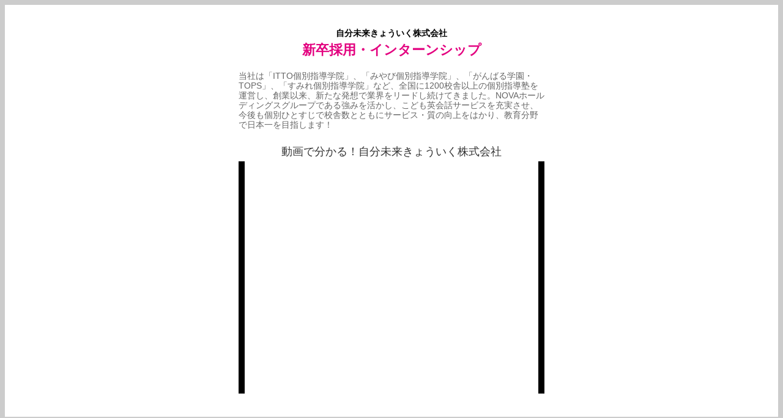

--- FILE ---
content_type: text/html; charset=UTF-8
request_url: https://www.miyabi-kobetsu.jp/recruit2023.html
body_size: 2556
content:


<!DOCTYPE html>
<html lang="ja">
<head>
<meta http-equiv="Content-Type" content="text/html; charset=utf-8">
<title>2024年新卒採用情報｜みやび個別指導学院【公式】</title>
<meta name="keywords" content="自分未来きょういく,個別指導,学習塾,マンツーマン指導.説明会,新卒,2024">
<meta name="description" content="当社は「ITTO個別指導学院」「みやび個別指導学院」「がんばる学園・TOPS」「すみれ個別指導学院」など、全国1200校舎以上の個別指導塾を運営。NOVAホールディングスグループである強みを活かし、こども英会話を充実させ、教育分野で日本一を目指します！">
<meta name="robots" content="INDEX,FOLLOW">
<meta http-equiv="Content-Script-Type" content="text/javascript">
<meta http-equiv="Content-Style-Type" content="text/css">
<link rev="made" href="mailto:hideo_sumitomo@centrald.jp">
<link href="css/inc.css" rel="stylesheet" type="text/css" media="all">
<link href="css/reset.css" rel="stylesheet" type="text/css" media="all">
<link href="css/common.css" rel="stylesheet" type="text/css" media="all">
<link href="css/screen.css" rel="stylesheet" type="text/css" media="all">
<link href="css/recruit.css?v20230623" rel="stylesheet" type="text/css" media="all">

<script src="js/ext.js" type="text/javascript"></script>
<script src="js/smartRollover2.js" type="text/javascript"></script>
<script src="js/jquery-1.7.2.min.js" type="text/javascript"></script>
<script src="js/menu.js" type="text/javascript" charset="utf-8"></script>
<script src="js/colorbox.js" type="text/javascript" charset="utf-8"></script>


<!-- ogタグ関係ttle ディスクリプションと共通-->
<meta property="og:title" content="新卒採用・インターンシップ｜みやび個別指導学院【公式】">
<meta property="og:site_name" content="新卒採用・インターンシップ｜みやび個別指導学院【公式】">
<meta property="og:description" content="当社は「ITTO個別指導学院」「みやび個別指導学院」「がんばる学園・TOPS」「すみれ個別指導学院」など、全国1200校舎以上の個別指導塾を運営。NOVAホールディングスグループである強みを活かし、こども英会話を充実させ、教育分野で日本一を目指します！">

<!-- 絶対パス httpsも確認-->
<meta property="og:url" content="https://www.miyabi-kobetsu.jp/recruit2023.html">
<!-- 共通-->
<meta property="og:type" content="website"> 
<meta property="og:image" content="https://www.miyabi-kobetsu.jp/icon_i.jpg">
<link rel="apple-touch-icon" href="https://www.miyabi-kobetsu.jp/icon_i.png">

<!-- 絶対パス httpsも確認-->
<link rel="canonical" href="https://www.miyabi-kobetsu.jp/recruit2023.html">
<!-- サイトルートへの相対パス-->
<link rel="INDEX" href="../">


<script type="text/javascript" src="/js/cookies/SuccessionMediaCD.js"></script>
<script type="text/javascript" src="/js/cookies/jquery.cookie.js"></script>

<!-- Google Tag Manager -->
<script>(function(w,d,s,l,i){w[l]=w[l]||[];w[l].push({'gtm.start':
new Date().getTime(),event:'gtm.js'});var f=d.getElementsByTagName(s)[0],
j=d.createElement(s),dl=l!='dataLayer'?'&l='+l:'';j.async=true;j.src=
'https://www.googletagmanager.com/gtm.js?id='+i+dl;f.parentNode.insertBefore(j,f);
})(window,document,'script','dataLayer','GTM-56WX9NV');</script>
<!-- End Google Tag Manager -->
</head>


<body>
<!-- Google Tag Manager (noscript) -->
<noscript><iframe src="https://www.googletagmanager.com/ns.html?id=GTM-56WX9NV"
height="0" width="0" style="display:none;visibility:hidden"></iframe></noscript>
<!-- End Google Tag Manager (noscript) -->
<div id="wrap">
<div id="contentsArea" class="section">
<div id="contentsAreaInner" class="sectionInner clearfix">
<section id="recruit" class="section">
<h1><span>自分未来きょういく株式会社</span><br>新卒採用・インターンシップ</h1>

<p>当社は「ITTO個別指導学院」、「みやび個別指導学院」、「がんばる学園・TOPS」、「すみれ個別指導学院」など、全国に1200校舎以上の個別指導塾を運営し、創業以来、新たな発想で業界をリードし続けてきました。NOVAホールディングスグループである強みを活かし、こども英会話サービスを充実させ、今後も個別ひとすじで校舎数とともにサービス・質の向上をはかり、教育分野で日本一を目指します！</p>

<section id="movieSec">
<h2>動画で分かる！自分未来きょういく株式会社</h2>
<iframe width="480" height="380"  src="https://www.youtube.com/embed/bBkrrtMQpMc" frameborder="0" allowfullscreen></iframe>
</section>

</section>



<section class="entrySec">
    <div class="sectionInner" id="recruit2024">
        <h2 class="tac"><strong>会社説明会・インターンシップ エントリー</strong></h2>
        <p class="aboutText">2024年・2025年3月卒業予定の方を対象としたオンライン会社説明会を開催。<br class="pcNone">皆様のご参加をお待ちしております！</p>
        

        <div class="recruitBox">
            <h3 class="tac">2024年入社 新卒エントリーはこちら</h3>
            <div class="recruitEntry">
                <div class="tac"><a href="https://nova-holdings.jp/recruit/new_graduate/jmk/" target="_blank" class="newEntryBtn">会社説明会エントリー</a></div>
                <ul class="flex-wrap j-cont-sb dispFlex">
                    <li class="recNaviBtn"><a href="https://job.rikunabi.com/2024/company/r773911001/" target="_blank"><span>リクナビ</span>からエントリーする</a></li>
                    <li class="myNaviBtn"><a href="https://job.mynavi.jp/24/pc/search/corp109734/outline.html" target="_blank"><span>マイナビ</span>からエントリーする</a></li>
                </ul>
            </div>
        </div>    
        <div class="internBox">
            <h3 class="tac">インターンシップのエントリーはこちら</h3>
            <div class="recruitEntry">
                <ul class="flex-wrap j-cont-c dispFlex">
                    <li class="myNaviBtn"><a href="https://job.mynavi.jp/25/pc/search/corp109734/outline.html" target="_blank"><span>マイナビ</span>からエントリーする</a>
                    </li>
                </ul>
            </div>
        </div>


    </div>
    <div class="entrysheetBox">
        <p class="tac">説明会にご参加頂いた方は下記より<br class="pcNone">エントリーシート・履歴書のご提出をお願いします。</p>
        <p class="tac"><a href="https://recruit.nova-holdings.jp/recruit/select" target="_blank">エントリーシート・履歴書の提出はこちら</a>
        </p>
    </div>

</section>

</div>
<!-- // contentsAreaInner -->
</div>
<!-- // contentsArea -->
</div>
<!-- // wrap -->

</body>
</html>

--- FILE ---
content_type: text/css
request_url: https://www.miyabi-kobetsu.jp/css/screen.css
body_size: 2063
content:
@charset "utf-8";
/* CSS Document */

/*----------------------------------------------------------------------------
 ***                                                                Container
----------------------------------------------------------------------------*/
body {}
#wrap {}

#sideMenu{
	display:none; /**/
	background:url(../common_images/back_side01.png) left top no-repeat;
	z-index:999;
	width:60px;
	height:246px;
	position:fixed;
	right:0;
	top:200px;
}

#sideMenu ul{ padding:5px 0 0 5px;}
#sideMenu ul li{ margin:0; padding:0; line-height:1px;}

#sideMenu2{
	display:none; /**/
	background:url(../common_images/back_side01c.png) left top no-repeat;
	z-index:999;
	width:60px;
	height:412px;
	position:fixed;
	right:0;
	top:200px;
}

#sideMenu2 li{ padding:6px 0 0 8px; line-height:0em;}
#sideMenu2 .gyoImg{ padding-top:7px;}
#sideMenu2 .gyoImg img{ padding:3px 0 0 4px;}

/*----------------------------------------------------------------------------
 ***                                                                  Header
----------------------------------------------------------------------------*/
#headerArea {
	
}
#headerAreaInner{}
#headerAreaTitle{}

/*----------------------------------------------------------------------------
 ***                                                       Header - Navi
----------------------------------------------------------------------------*/
#gnavi {}
#gnavi ul{}
#gnavi li{}


/*----------------------------------------------------------------------------
 ***                                                              contentsArea
----------------------------------------------------------------------------*/
#contentsArea {}



/*----------------------------------------------------------------------------
 ***                                               contentsArea -  mainSection
----------------------------------------------------------------------------*/
.mainSection {}
.mainSectionInner {}


/*----------------------------------------------------------------------------
 ***                                               contentsArea - rightSection
----------------------------------------------------------------------------*/
.rightSection{}
.rightSectionInner {}


/*----------------------------------------------------------------------------
 ***                                               contentsArea - leftSection
----------------------------------------------------------------------------*/
.leftSection{}
.leftSectionInner {}


/*----------------------------------------------------------------------------
 ***                                                                  footer
----------------------------------------------------------------------------*/
#footerArea{
	background-color:#FFF;
	background-image:url(../common_images/back_sdw01.png);
	background-position:center 10px;
	background-repeat:no-repeat;
	padding-top:40px;}
#footerAreaInner{ width:950px; margin:0 auto;}
#footerLogo{}

#footerLink1 div{ width:auto; float: none;}

/*----- 【フッターリンク】 -----*/
#footerContentList{padding: 25px 0 25px 0; width: 950px; margin: 0 auto;}
#footerContentList a{color: #333333;}
#footerContentList .boxL{padding-right:50px;}
#footerContentList .contentList .sitePageListBox{ display:flex; flex-wrap:wrap; justify-content:space-between;}
#footerContentList .contentList .sitePageListBox:last-child{ justify-content:unset;}
#footerContentList .contentList .sitePageListBox .sitePageItem{padding: 0 0;margin: 0 0 1em 0;width: 25%;}
#footerContentList .contentList .sitePageListBox .sitePageTitle {padding:0 0 0 1.4em; background: url(../common_images/icon_list07.png) left no-repeat; margin:0;}
#footerContentList .contentList .sitePageListBox .listItem{ background:url(../common_images/icon_list05.png) 19px 8px no-repeat; padding:5px 0 0 32px; line-height:18px;}
#footerContentList .contentList .sitePageListBox.bottomBox{column-count: auto;display: flex;align-items: flex-start;justify-content: space-between;}
#footerContentList .sitePageListBox .icoImg{margin: 0 0 0 0.3em;}
#footerContentList .schoolsListBox .sitePageList{ display: flex;flex-wrap: wrap;justify-content: flex-start; padding-left: 15px; margin:0 0 1em 0;}
#footerContentList .schoolsListBox .sitePageList .listItem{margin: 0 0.728em 0 0; padding: 5px 0 0 14px; line-height: 18px; width: 3em; background:url(../common_images/icon_list05.png) 0px 8px no-repeat;}
#footerContentList .contentList .sitePageListBox .sitePageItem.schoolsListBox{ width: 75%;}

#footerLink2 { border-top:#999 dotted 1px; border-bottom:#999 dotted 1px; padding:10px 0; margin:20px 0;}
#footerLink2 p{ text-align:center; margin:0;}

#footerCopy { height:40px; margin:0; background:#FFF; padding-bottom:30px;}
#footerCopy p{ text-align:center; margin:5px 0;}
#footerCopy .customerTEL{ font-size: 11px;}

#recruitLink{ border-top:1px solid #ccc; padding:25px 0 0; margin:10px 0 0;}
#recruitLink .floatL li{ float:left; margin:0 10px 0 0;}
#recruitLink .floatL li:first-child{ margin:12px 10px 0 0;}
#recruitLink .floatL li:last-child{ margin:0;}

#recruit_contract{ float:right;}
#recruit_contract p{ font-size:12px; color:#423a56;}
#recruit_contract p span{ padding:2px 10px 1px 15px; margin-right:0.5em; border-radius:3px; font-weight:bold; color:#fff; background-color:#423a56; text-align:center;}
#recruit_contract li{ width:5em; text-align:center; border-left:1px solid #423a56; padding:2px 0 1px; font-size:14px; font-weight:bold; float:left;}
#recruit_contract li:last-child{ border-right:1px solid #423a56;}

.jmkLogo{ font-size: 14px;}
#footerLink2{ margin:0 0 20px;}
#footerLink2 p{ margin: 5px 0;}
#footerLink2 .novaLink{ margin-top: 10px;}
/*----------------------------------------------------------------------------
 ***                                                              ページトップ
----------------------------------------------------------------------------*/
.pagetop_more {
	clear:both;
	width:100%;
	font-size:86%;
	text-align:right;
	margin-bottom:10px;
}


/*----------------------------------------------------------------------------
 ***                                                                   section
----------------------------------------------------------------------------*/
.section { margin-top:30px;}
.sectionInner {}



/*----------------------------------------------------------------------------
 ***                                                                  slideTxt
----------------------------------------------------------------------------*/
@media print{
#slideTxt #slideTxtInner{
	display:none;
	}
}

#slideTxt{
	top:0;
	display:none; /**/
	z-index:9998;
	height:44px;
	position:fixed;
	width:100%;
}
#slideTxtInner{
	width:950px;
	margin:0 auto;
}
#slideTxtInner dl{
	float:left;
	background:url(../common_images/back_header03.png) top no-repeat;
	z-index:9998;
	height:44px;
	width:100%;
	padding-left:40px;
}
#slideTxtInner dt{ margin-left:-20px;}
#slideTxtInner dd{ width:120px; margin-left:-20px;}
#slideTxtInner #sTopTxt{ float:right; margin:-45px 0 0; padding:5px;}
#slideTxtInner #fdTxt{ float:right; margin:-45px 0 0; padding:5px;}
#slideTxtInner .fdTxt{ float:right; margin:-45px 0 0; padding:5px;}



/* display */
.flex{display:-webkit-box; display:-ms-flexbox; display:flex; -webkit-box-pack:start; -ms-flex-pack:start; justify-content:start; -ms-flex-wrap:wrap; flex-wrap:wrap;}
.dispBlock{display: block;}
.dispInBlock{display: inline-block;}
.dispInFlex{display:-webkit-inline-box; display:-ms-inline-flexbox; display:inline-flex;}
.dispFlex{display: -webkit-box; display: -ms-flexbox; display: flex;}
.dispFlexWrap{display:-webkit-box; display:-ms-flexbox; display:flex; -ms-flex-wrap:wrap; flex-wrap:wrap; }
.flex-wrap{-ms-flex-wrap:wrap; flex-wrap:wrap;}
.flex-noWrap{-ms-flex-wrap:nowrap; flex-wrap:nowrap;}
.flex-column{-webkit-box-orient:vertical; -webkit-box-direction:normal; -ms-flex-direction:column; flex-direction:column; }
.j-cont-s{-webkit-box-pack:start; -ms-flex-pack:start; justify-content:start; }
.j-cont-l{-webkit-box-pack:left; -ms-flex-pack:left; justify-content:left; }
.j-cont-r{-webkit-box-pack:right; -ms-flex-pack:right; justify-content:right; }
.j-cont-c{-webkit-box-pack:center; -ms-flex-pack:center; justify-content:center; }
.j-cont-sb{-webkit-box-pack:justify; -ms-flex-pack:justify; justify-content:space-between; }
.j-cont-sa{-ms-flex-pack:distribute; justify-content:space-around; }
.a-items-c{-webkit-box-align:center; -ms-flex-align:center; align-items:center; }
.a-items-s{-webkit-box-align:start; -ms-flex-align:start; align-items:start; }
.a-items-fe{-webkit-box-align:end; -ms-flex-align:end; align-items:flex-end; }




--- FILE ---
content_type: text/css
request_url: https://www.miyabi-kobetsu.jp/css/recruit.css?v20230623
body_size: 1157
content:
@charset "utf-8";
/* CSS Document */

/*----------------------------------------------------------------------------
 ***                                                                Container
----------------------------------------------------------------------------*/
html{ height: auto; overflow-y:scroll; border:8px solid #CCC;}
body { background:none; position:relative;}
#wrap { font-size:14px;}

h1{ margin:0px 0 0; font-size:22px; text-align:center; margin-bottom:10px; color: #E3007F; line-height: 1.3em;}
h1 span{ font-size:14px; color: #000;}
#rec2018{ width:500px; font-size:16px; text-align:center; border-bottom:1px solid #333;}
#rec2018 .txtColorPink{ color:#E3007F; font-size:30px;}

#recruit p{ width:500px; line-height:1.2em; margin:20px auto;}

#recruit{width: 500px; margin:0 auto;}
#recruit ul{ margin:0 auto;}
#recruit ul.entryBtn li{ height:60px; margin-right:30px; display:inline-block; box-shadow: 2px 3px 8px rgba(0,0,0,0.2); margin-bottom:25px;}
#recruit ul.entryBtn li:last-child{ margin:0;}

#movieSec{ width:500px; margin:0 auto;}
#movieSec h2{ font-weight:normal; color:#333; text-align:center; font-size:18px;}
#movieSec iframe{ border-right:10px solid #000; border-left:10px solid #000; margin-bottom:30px;}



a.newEntryBtn{ display:inline-block; padding:0.5em 1.5em; color:#fff; background-color:#E3007F; text-decoration:none; font-size:125%; transition:opacity .3s;}
a.newEntryBtn:hover{ opacity:0.6;}

.entrysheetBox{ width:90%; margin:1em auto; border-top:1px dashed #999; padding:1em 0;}
.entrysheetBox p{ margin:0.5em auto; color:#333;}

.entrysheetBox p a{ display:inline-block; padding:0.5em 1.5em; color:#fff; background-color:#00A1C9; text-decoration:none; font-size:125%; transition:opacity .3s;}
.entrysheetBox p a:hover{ opacity:0.6;}

.entrySec{  border-top:5px solid #CCC; padding: 30px 0 0px;}
.entrySec .sectionInner{ width: 500px; margin:0 auto; }
.entrySec h2{ font-size:22px; text-align:center; margin-bottom:10px; color: #E3007F; line-height: 1.5em;}
.entrySec p{ width:500px; line-height:1.2em; margin:20px auto;}

.entrySec .recruitBox,
.entrySec .internBox{ margin: 2em 0;text-align:center;}
.entrySec h3{ 
	color: #413957;
	font-size:18px;
	line-height: 1em;
}
.entrySec .recruitEntry{ padding: 1em 0;}
.entrySec .recruitEntry ul{ }
.entrySec .recruitEntry li{ font-weight:500; text-align:center; line-height:1.8em; width: calc(95% / 2);}
.entrySec .recruitEntry li a{ color:#fff; display:block; padding:1em; border-radius:10px; text-decoration:none; box-shadow:3px 3px 4px #ccc; transition:all .3s; font-size: 12px;}
.entrySec .recruitEntry li a span{ color:#fff; display:block; font-size: 18px; font-weight: bold;}

.entrySec .recruitEntry li.myNaviBtn a{
	background:linear-gradient(#71bfe3,#2b98cc);
    background:-moz-linear-gradient(#71bfe3,#2b98cc);
    background:-webkit-linear-gradient(#71bfe3,#2b98cc);
}
.entrySec .recruitEntry li.myNaviBtn a:hover{
	background:linear-gradient(#71bfe3,#71bfe3);
    background:-moz-linear-gradient(#71bfe3,#71bfe3);
    background:-webkit-linear-gradient(#71bfe3,#71bfe3);
}
.entrySec .recruitEntry li.recNaviBtn a{
	background:linear-gradient(#3a7ab5,#1860a1);
    background:-moz-linear-gradient(#3a7ab5,#1860a1);
    background:-webkit-linear-gradient(#3a7ab5,#1860a1);
}
.entrySec .recruitEntry li.recNaviBtn a:hover{
	background:linear-gradient(#3a7ab5,#3a7ab5);
    background:-moz-linear-gradient(#3a7ab5,#3a7ab5);
    background:-webkit-linear-gradient(#3a7ab5,#3a7ab5);
}

.entrySec .recruitEntry li.careertasuBtn a {
	background: linear-gradient(#0ca5b0, #078b9a);
	background: -moz-linear-gradient(#0ca5b0, #078b9a);
	background: -webkit-linear-gradient(#0ca5b0, #078b9a);
}

.entrySec .recruitEntry li.careertasuBtn a:hover {
	background: linear-gradient(#0ca5b0, #0ca5b0);
	background: -moz-linear-gradient(#0ca5b0, #0ca5b0);
	background: -webkit-linear-gradient(#0ca5b0, #0ca5b0);
}

.entrySec a.newEntryBtn {
	background: linear-gradient(#fd40aa, #E3007F);
	background: -moz-linear-gradient(#fd40aa, #E3007F);
	background: -webkit-linear-gradient(#fd40aa, #E3007F);
	padding: 1em;
	border-radius: 10px;
	text-decoration: none;
	box-shadow: 3px 3px 4px #ccc;
	transition: all .3s;
	color: #FFF;
	display: block;
	width: 50%;
	font-size: 1.3rem;
	margin:0 auto 0.6em;
}

.entrySec a.newEntryBtn:hover {
	background: linear-gradient(#fd40aa, #fd40aa);
	background: -moz-linear-gradient(#fd40aa, #fd40aa);
	background: -webkit-linear-gradient(#fd40aa, #fd40aa);
}


--- FILE ---
content_type: text/css
request_url: https://www.miyabi-kobetsu.jp/css/screen.css?v20220317
body_size: 2063
content:
@charset "utf-8";
/* CSS Document */

/*----------------------------------------------------------------------------
 ***                                                                Container
----------------------------------------------------------------------------*/
body {}
#wrap {}

#sideMenu{
	display:none; /**/
	background:url(../common_images/back_side01.png) left top no-repeat;
	z-index:999;
	width:60px;
	height:246px;
	position:fixed;
	right:0;
	top:200px;
}

#sideMenu ul{ padding:5px 0 0 5px;}
#sideMenu ul li{ margin:0; padding:0; line-height:1px;}

#sideMenu2{
	display:none; /**/
	background:url(../common_images/back_side01c.png) left top no-repeat;
	z-index:999;
	width:60px;
	height:412px;
	position:fixed;
	right:0;
	top:200px;
}

#sideMenu2 li{ padding:6px 0 0 8px; line-height:0em;}
#sideMenu2 .gyoImg{ padding-top:7px;}
#sideMenu2 .gyoImg img{ padding:3px 0 0 4px;}

/*----------------------------------------------------------------------------
 ***                                                                  Header
----------------------------------------------------------------------------*/
#headerArea {
	
}
#headerAreaInner{}
#headerAreaTitle{}

/*----------------------------------------------------------------------------
 ***                                                       Header - Navi
----------------------------------------------------------------------------*/
#gnavi {}
#gnavi ul{}
#gnavi li{}


/*----------------------------------------------------------------------------
 ***                                                              contentsArea
----------------------------------------------------------------------------*/
#contentsArea {}



/*----------------------------------------------------------------------------
 ***                                               contentsArea -  mainSection
----------------------------------------------------------------------------*/
.mainSection {}
.mainSectionInner {}


/*----------------------------------------------------------------------------
 ***                                               contentsArea - rightSection
----------------------------------------------------------------------------*/
.rightSection{}
.rightSectionInner {}


/*----------------------------------------------------------------------------
 ***                                               contentsArea - leftSection
----------------------------------------------------------------------------*/
.leftSection{}
.leftSectionInner {}


/*----------------------------------------------------------------------------
 ***                                                                  footer
----------------------------------------------------------------------------*/
#footerArea{
	background-color:#FFF;
	background-image:url(../common_images/back_sdw01.png);
	background-position:center 10px;
	background-repeat:no-repeat;
	padding-top:40px;}
#footerAreaInner{ width:950px; margin:0 auto;}
#footerLogo{}

#footerLink1 div{ width:auto; float: none;}

/*----- 【フッターリンク】 -----*/
#footerContentList{padding: 25px 0 25px 0; width: 950px; margin: 0 auto;}
#footerContentList a{color: #333333;}
#footerContentList .boxL{padding-right:50px;}
#footerContentList .contentList .sitePageListBox{ display:flex; flex-wrap:wrap; justify-content:space-between;}
#footerContentList .contentList .sitePageListBox:last-child{ justify-content:unset;}
#footerContentList .contentList .sitePageListBox .sitePageItem{padding: 0 0;margin: 0 0 1em 0;width: 25%;}
#footerContentList .contentList .sitePageListBox .sitePageTitle {padding:0 0 0 1.4em; background: url(../common_images/icon_list07.png) left no-repeat; margin:0;}
#footerContentList .contentList .sitePageListBox .listItem{ background:url(../common_images/icon_list05.png) 19px 8px no-repeat; padding:5px 0 0 32px; line-height:18px;}
#footerContentList .contentList .sitePageListBox.bottomBox{column-count: auto;display: flex;align-items: flex-start;justify-content: space-between;}
#footerContentList .sitePageListBox .icoImg{margin: 0 0 0 0.3em;}
#footerContentList .schoolsListBox .sitePageList{ display: flex;flex-wrap: wrap;justify-content: flex-start; padding-left: 15px; margin:0 0 1em 0;}
#footerContentList .schoolsListBox .sitePageList .listItem{margin: 0 0.728em 0 0; padding: 5px 0 0 14px; line-height: 18px; width: 3em; background:url(../common_images/icon_list05.png) 0px 8px no-repeat;}
#footerContentList .contentList .sitePageListBox .sitePageItem.schoolsListBox{ width: 75%;}

#footerLink2 { border-top:#999 dotted 1px; border-bottom:#999 dotted 1px; padding:10px 0; margin:20px 0;}
#footerLink2 p{ text-align:center; margin:0;}

#footerCopy { height:40px; margin:0; background:#FFF; padding-bottom:30px;}
#footerCopy p{ text-align:center; margin:5px 0;}
#footerCopy .customerTEL{ font-size: 11px;}

#recruitLink{ border-top:1px solid #ccc; padding:25px 0 0; margin:10px 0 0;}
#recruitLink .floatL li{ float:left; margin:0 10px 0 0;}
#recruitLink .floatL li:first-child{ margin:12px 10px 0 0;}
#recruitLink .floatL li:last-child{ margin:0;}

#recruit_contract{ float:right;}
#recruit_contract p{ font-size:12px; color:#423a56;}
#recruit_contract p span{ padding:2px 10px 1px 15px; margin-right:0.5em; border-radius:3px; font-weight:bold; color:#fff; background-color:#423a56; text-align:center;}
#recruit_contract li{ width:5em; text-align:center; border-left:1px solid #423a56; padding:2px 0 1px; font-size:14px; font-weight:bold; float:left;}
#recruit_contract li:last-child{ border-right:1px solid #423a56;}

.jmkLogo{ font-size: 14px;}
#footerLink2{ margin:0 0 20px;}
#footerLink2 p{ margin: 5px 0;}
#footerLink2 .novaLink{ margin-top: 10px;}
/*----------------------------------------------------------------------------
 ***                                                              ページトップ
----------------------------------------------------------------------------*/
.pagetop_more {
	clear:both;
	width:100%;
	font-size:86%;
	text-align:right;
	margin-bottom:10px;
}


/*----------------------------------------------------------------------------
 ***                                                                   section
----------------------------------------------------------------------------*/
.section { margin-top:30px;}
.sectionInner {}



/*----------------------------------------------------------------------------
 ***                                                                  slideTxt
----------------------------------------------------------------------------*/
@media print{
#slideTxt #slideTxtInner{
	display:none;
	}
}

#slideTxt{
	top:0;
	display:none; /**/
	z-index:9998;
	height:44px;
	position:fixed;
	width:100%;
}
#slideTxtInner{
	width:950px;
	margin:0 auto;
}
#slideTxtInner dl{
	float:left;
	background:url(../common_images/back_header03.png) top no-repeat;
	z-index:9998;
	height:44px;
	width:100%;
	padding-left:40px;
}
#slideTxtInner dt{ margin-left:-20px;}
#slideTxtInner dd{ width:120px; margin-left:-20px;}
#slideTxtInner #sTopTxt{ float:right; margin:-45px 0 0; padding:5px;}
#slideTxtInner #fdTxt{ float:right; margin:-45px 0 0; padding:5px;}
#slideTxtInner .fdTxt{ float:right; margin:-45px 0 0; padding:5px;}



/* display */
.flex{display:-webkit-box; display:-ms-flexbox; display:flex; -webkit-box-pack:start; -ms-flex-pack:start; justify-content:start; -ms-flex-wrap:wrap; flex-wrap:wrap;}
.dispBlock{display: block;}
.dispInBlock{display: inline-block;}
.dispInFlex{display:-webkit-inline-box; display:-ms-inline-flexbox; display:inline-flex;}
.dispFlex{display: -webkit-box; display: -ms-flexbox; display: flex;}
.dispFlexWrap{display:-webkit-box; display:-ms-flexbox; display:flex; -ms-flex-wrap:wrap; flex-wrap:wrap; }
.flex-wrap{-ms-flex-wrap:wrap; flex-wrap:wrap;}
.flex-noWrap{-ms-flex-wrap:nowrap; flex-wrap:nowrap;}
.flex-column{-webkit-box-orient:vertical; -webkit-box-direction:normal; -ms-flex-direction:column; flex-direction:column; }
.j-cont-s{-webkit-box-pack:start; -ms-flex-pack:start; justify-content:start; }
.j-cont-l{-webkit-box-pack:left; -ms-flex-pack:left; justify-content:left; }
.j-cont-r{-webkit-box-pack:right; -ms-flex-pack:right; justify-content:right; }
.j-cont-c{-webkit-box-pack:center; -ms-flex-pack:center; justify-content:center; }
.j-cont-sb{-webkit-box-pack:justify; -ms-flex-pack:justify; justify-content:space-between; }
.j-cont-sa{-ms-flex-pack:distribute; justify-content:space-around; }
.a-items-c{-webkit-box-align:center; -ms-flex-align:center; align-items:center; }
.a-items-s{-webkit-box-align:start; -ms-flex-align:start; align-items:start; }
.a-items-fe{-webkit-box-align:end; -ms-flex-align:end; align-items:flex-end; }




--- FILE ---
content_type: application/javascript
request_url: https://www.miyabi-kobetsu.jp/js/cookies/SuccessionMediaCD.js
body_size: 2963
content:
/**
 * 流入元の引継
 */

//var jQuery = jQuery.noConflict();

// cookieを設定する自ドメイン
// ドメイン全体とする場合：     xxx.com
// 特定ホストのみとする場合：   www.xxx.com
var __smc_selfDomain    = "miyabi-kobetsu.jp";

//引継対象とするフォームURL
//前方一致にて判定
var __smc_targetFQDN = [
    "https://jm-forms.azurewebsites.net",
	"https://www.jibunmirai.co.jp",
	"https://www.itto.jp",
	"https://itto.jp",
	"https://sp.itto.jp",
	"http://www.itto.jp",
	"http://itto.jp",
	"http://sp.itto.jp",
	"https://jibunmirai.co.jp",
	"https://sp.jibunmirai.co.jp",
	"https://www.miyabi-kobetsu.jp",
	"https://miyabi-kobetsu.jp",
	"https://sp.miyabi-kobetsu.jp",
	"http://www.miyabi-kobetsu.jp",
	"http://miyabi-kobetsu.jp",
	"http://sp.miyabi-kobetsu.jp",
	"https://www.ganbaru.co.jp",
	"https://ganbaru.co.jp",
	"https://www.sumire-kobetsu.jp",
	"https://sumire-kobetsu.jp"
];


//流入パラメータ
var __smc_ad_param_name = "ad";
var __smc_ad_param_name2 = "prefix";
var __smc_ad_param_name3 = "yclid";
var __smc_ad_param_name4 = "ref_pm";

//cookieへ設定する際のキー
var __smc_cookie_name   = "ad_media_cd";
var __smc_cookie_name2   = "ad_media2_cd";
var __smc_cookie_name3   = "ad_media3_cd";
var __smc_cookie_name4   = "ref_pm";

//cookieの有効期限とする日数 0:ブラウザが閉じられるまで
var __smc_cookie_expired = 0;

/**
 * GETクエリストリングに指定したキーのパラメータが存在する場合
 * その値をクッキーに保存する。
 * @param p_name クエリストリングパラメータ名
 * @param c_name 保存するクッキー名
 */
var setCookieFromQuery = function (p_name,c_name){
    var querystr = new String(location.search.substring(1)); 
    var parms = querystr.split('&'); 
    for (var i=0; i<parms.length; i++) { 
        var pos = parms[i].indexOf('='); 
        if (pos > 0) { 
            var key = parms[i].substring(0,pos); 
            if( key == p_name ){
                var val = parms[i].substring(pos+1); 
                jQuery.cookie(c_name,val,{ expires: __smc_cookie_expired ,path:"/" ,domain:__smc_selfDomain});
            }
        } 
    }
}

/**
 * リファラより検索エンジンからの流入であることを設定
 * @param c_name 保存するクッキー名
 **/
var setCookieFromReferrerForSearchEngine = function (c_name){
    var referrerstr = new String(document.referrer);
    var val = "";

    if(referrerstr.match("google")){
        val = "ggl";
    }else if(referrerstr.match("yahoo")){
        val = "yah";
    }else if(referrerstr.match("msn")){
        val = "msn";
    }else{
        val = "";
    }
    
    if( val != ""){
        jQuery.cookie(c_name,val,{ expires: __smc_cookie_expired ,path:"/" ,domain:__smc_selfDomain});
    }
}

/**
 * 指定したキーを利用しクッキーから値を取得する
 * 存在しない場合は空文字
 * @param c_name クッキー名
 */
var getCookie = function (c_name){
    var c_val = jQuery.cookie(c_name);
    if(c_val){
        return unescape(c_val);
    }else{
        return "";
    }
}




//---20231121 テラコヤ専用----------
var setAdParamToAhchoTERA = function(){
	
	//URLにランディングのパラメータを持っていたら既存cookieの削除して新しくセット--
	var url = new URL(window.location.href);
	var params = url.searchParams;
	
	//ランディング時のパラメータが存在するなら
	if(params.has('_car-cid')){
		//既存の削除
		console.log("_car-cid ",params.get('_car-cid'));
		document.cookie = "_car-af-48733=;domain=.miyabi-kobetsu.jp;path=/;max-age=0";
		document.cookie = "_car-af-48734=;domain=.miyabi-kobetsu.jp;path=/;max-age=0";
		
		//新しいcookieをセットする
		var cname="_car-af-" + params.get('_car-cid');
		var pname="_car-af";
		setCookieFromQuery(pname,cname);
	}
	//------------------------------------------------------------------------------
	
	
    //Cookieに対象があるかをチェックあればtrueに------------------------------------
    var tr_prm=false;
    var mediaParamCookieTerakoya="";
	var p_name="";
	
	//基本的にどちらかしか入っていない
	var mediaParamCookieTerakoya33 = getCookie("_car-af-48733");
	var mediaParamCookieTerakoya34 = getCookie("_car-af-48734");
	
    if(mediaParamCookieTerakoya33 != ""){
		mediaParamCookieTerakoya = mediaParamCookieTerakoya33;
		p_name="48733";
		tr_prm=true;
	}
    if(mediaParamCookieTerakoya34 != ""){
		mediaParamCookieTerakoya = mediaParamCookieTerakoya34;
		p_name="48734";
		tr_prm=true;
	}
	console.log("mediaParamCookieTerakoya33 ",mediaParamCookieTerakoya33);
	console.log("mediaParamCookieTerakoya34 ",mediaParamCookieTerakoya34);
	console.log("tr_prm ",tr_prm);
	console.log("p_name ",p_name);
	//------------------------------------------------------------------------------
	
	
    //trueならばhrefにセット
    if(tr_prm){
        var targetAnchorSelector = "";
        $(__smc_targetFQDN).each(function(i,val){
            targetAnchorSelector += 'a[href^="'+val+'"],';
        });
        targetAnchorSelector += "#____dummy____";
        //requestフォームのリンク一覧を取得
        var linkList = $(targetAnchorSelector);
        //
        var hrefstr = "";
        linkList.each(function(){
            //href属性をチェック
            hrefstr = jQuery(this).attr("href");
            //既にパラメータadが含まれる場合は何もしないのとTMSへのリンクのみ設置する
            if(!hrefstr.match("_car-cid")&&!hrefstr.match("miyabi-kobetsu.jp")&&!hrefstr.match("sumire")&&!hrefstr.match("ganbaru")){
                //クエリストリングに媒体コードパラメータが入ってなければ追加する。
                if(hrefstr.match("\\?[^\\?]+=")){
                    //他のパラメータがある場合
                    hrefstr = hrefstr + "&_car-cid=" + p_name + "&_car-af=" + mediaParamCookieTerakoya;
                }else{
                    hrefstr = hrefstr + "?_car-cid=" + p_name + "&_car-af=" + mediaParamCookieTerakoya;
                }
            }
            jQuery(this).attr("href",hrefstr);
        });
		
	}
}
//---20231121 テラコヤ専用end-----------------------------------------------




var setAdParamToAhchor = function(){
	
	

    //Cookieからメディアコードを取得
    mediaParamCookie = getCookie(__smc_cookie_name);
    mediaParamCookie2 = getCookie(__smc_cookie_name2);
    mediaParamCookie3 = getCookie(__smc_cookie_name3);
    mediaParamCookie4 = getCookie(__smc_cookie_name4);
    
    //Cookieにメディアコードがあるならターゲットとなるドメインへのhrefへ設定
    if(mediaParamCookie != ""){

        var targetAnchorSelector = "";
        $(__smc_targetFQDN).each(function(i,val){
            targetAnchorSelector += 'a[href^="'+val+'"],';
        });
        targetAnchorSelector += "#____dummy____";
        //requestフォームのリンク一覧を取得
        var linkList = $(targetAnchorSelector);
        //
        var hrefstr = "";
        linkList.each(function(){
            //href属性をチェック
            hrefstr = jQuery(this).attr("href");
            //既にパラメータadが含まれる場合は何もしない
            if(!hrefstr.match("ad=[^&]+")){
                //クエリストリングに媒体コードパラメータが入ってなければ追加する。
                if(hrefstr.match("\\?[^\\?]+=")){
                    //他のパラメータがある場合
                    hrefstr = hrefstr + "&ad=" + mediaParamCookie;
                }else{
                    hrefstr = hrefstr + "?ad=" + mediaParamCookie;
                }
            }
            jQuery(this).attr("href",hrefstr);
        });
    }
    if(mediaParamCookie2 != ""){

        var targetAnchorSelector = "";
        $(__smc_targetFQDN).each(function(i,val){
            targetAnchorSelector += 'a[href^="'+val+'"],';
        });
        targetAnchorSelector += "#____dummy____";
        //requestフォームのリンク一覧を取得
        var linkList = $(targetAnchorSelector);
        //
        var hrefstr = "";
        linkList.each(function(){
            //href属性をチェック
            hrefstr = jQuery(this).attr("href");
            //既にパラメータadが含まれる場合は何もしない
            if(!hrefstr.match("prefix=[^&]+")){
                //クエリストリングに媒体コードパラメータが入ってなければ追加する。
                if(hrefstr.match("\\?[^\\?]+=")){
                    //他のパラメータがある場合
                    hrefstr = hrefstr + "&prefix=" + mediaParamCookie2;
                }else{
                    hrefstr = hrefstr + "?prefix=" + mediaParamCookie2;
                }
            }
            jQuery(this).attr("href",hrefstr);
        });
    }
    if(mediaParamCookie3 != ""){

        var targetAnchorSelector = "";
        $(__smc_targetFQDN).each(function(i,val){
            targetAnchorSelector += 'a[href^="'+val+'"],';
        });
        targetAnchorSelector += "#____dummy____";
        //requestフォームのリンク一覧を取得
        var linkList = $(targetAnchorSelector);
        //
        var hrefstr = "";
        linkList.each(function(){
            //href属性をチェック
            hrefstr = jQuery(this).attr("href");
            //既にパラメータadが含まれる場合は何もしない
            if(!hrefstr.match("yclid=[^&]+")){
                //クエリストリングに媒体コードパラメータが入ってなければ追加する。
                if(hrefstr.match("\\?[^\\?]+=")){
                    //他のパラメータがある場合
                    hrefstr = hrefstr + "&yclid=" + mediaParamCookie3;
                }else{
                    hrefstr = hrefstr + "?yclid=" + mediaParamCookie3;
                }
            }
            jQuery(this).attr("href",hrefstr);
        });
    }
    if(mediaParamCookie4 != ""){

        var targetAnchorSelector = "";
        $(__smc_targetFQDN).each(function(i,val){
            targetAnchorSelector += 'a[href^="'+val+'"],';
        });
        targetAnchorSelector += "#____dummy____";
        //requestフォームのリンク一覧を取得
        var linkList = $(targetAnchorSelector);
        //
        var hrefstr = "";
        linkList.each(function(){
            //href属性をチェック
            hrefstr = jQuery(this).attr("href");
            //既にパラメータadが含まれる場合は何もしない
            if(!hrefstr.match("yclid=[^&]+")){
                //クエリストリングに媒体コードパラメータが入ってなければ追加する。
                if(hrefstr.match("\\?[^\\?]+=")){
                    //他のパラメータがある場合
                    hrefstr = hrefstr + "&ref_pm=" + mediaParamCookie4;
                }else{
                    hrefstr = hrefstr + "?ref_pm=" + mediaParamCookie4;
                }
            }
            jQuery(this).attr("href",hrefstr);
        });
    }

}

/**
 * リクエストフォームへのリンクを取得し、
 * 引数に指定、もしくはクッキーに保持された
 * メディア媒体コードをパラメータとして
 * クエリストリングに追加する。
 * リクエスト用のフォーム処理内部にてCookieを直接参照するよう方式を変更。
 * アンカーへの設置のみ取りやめ
 */
var addMediaParamToAnchor = function(){

    //検索エンジンからのリファラーよりAdパラムを設定
    //setCookieFromReferrerForSearchEngine(__smc_cookie_name);
    //クエリストリングからクッキーにAdパラムを設定
    setCookieFromQuery(__smc_ad_param_name,__smc_cookie_name);
    setCookieFromQuery(__smc_ad_param_name2,__smc_cookie_name2);
    setCookieFromQuery(__smc_ad_param_name3,__smc_cookie_name3);
    setCookieFromQuery(__smc_ad_param_name4,__smc_cookie_name4);
    //AタグへAdパラムを復元
    setAdParamToAhchor();
}

$(function() {
    addMediaParamToAnchor();
});

$(window).on('load', function() {
	//テラコヤ専用
	setAdParamToAhchoTERA();
	
});





--- FILE ---
content_type: application/javascript
request_url: https://www.miyabi-kobetsu.jp/js/colorbox.js
body_size: 21
content:
$(function() {
	$(".iframe").colorbox({
		iframe:true,
		width:"600px",
		height:"784px",
		fixed:true,
		opacity: 0.7
	});
});




--- FILE ---
content_type: text/plain
request_url: https://www.google-analytics.com/j/collect?v=1&_v=j102&a=153078858&t=pageview&_s=1&dl=https%3A%2F%2Fwww.miyabi-kobetsu.jp%2Frecruit2023.html&ul=en-us%40posix&dt=2024%E5%B9%B4%E6%96%B0%E5%8D%92%E6%8E%A1%E7%94%A8%E6%83%85%E5%A0%B1%EF%BD%9C%E3%81%BF%E3%82%84%E3%81%B3%E5%80%8B%E5%88%A5%E6%8C%87%E5%B0%8E%E5%AD%A6%E9%99%A2%E3%80%90%E5%85%AC%E5%BC%8F%E3%80%91&sr=1280x720&vp=1280x720&_u=YADAAEABAAAAACAAI~&jid=1697894879&gjid=1110559580&cid=1619535815.1768712029&tid=UA-32412194-5&_gid=155002240.1768712029&_r=1&_slc=1&gtm=45He61e1h1n8156WX9NVv811756201za200zd811756201&gcd=13l3l3l3l1l1&dma=0&tag_exp=103116026~103200004~104527906~104528501~104684208~104684211~105391252~115938466~115938469~117041588&z=693930128
body_size: -450
content:
2,cG-3WQPJP6C0H